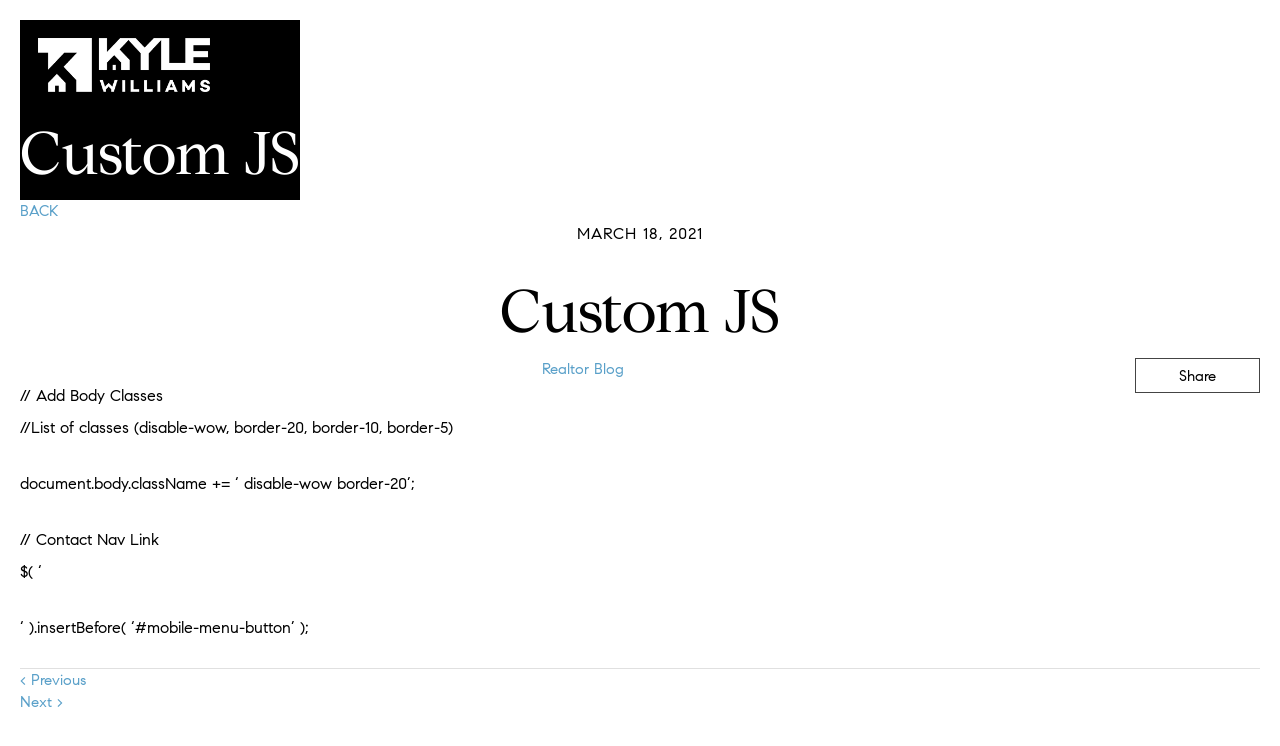

--- FILE ---
content_type: text/html; charset=UTF-8
request_url: https://soldwithkyle.com/custom-js-135/
body_size: 10655
content:
<!DOCTYPE html>
<html lang="en-US" class="no-js">
<head>
<meta charset="utf-8">
<meta http-equiv="X-UA-Compatible" content="IE=edge,chrome=1">
<meta name="viewport" content="width=device-width, initial-scale=1, user-scalable=no, shrink-to-fit=no">
<meta name="MobileOptimized" content="width">
<meta name="HandheldFriendly" content="true">
<title>Custom JS</title><meta name='robots' content='max-image-preview:large' />
	<style>img:is([sizes="auto" i], [sizes^="auto," i]) { contain-intrinsic-size: 3000px 1500px }</style>
	<link rel='dns-prefetch' href='//api.mapbox.com' />
<link rel='dns-prefetch' href='//maps.googleapis.com' />
<link rel='stylesheet' id='mapbox-gl-css-css' href='https://api.mapbox.com/mapbox-gl-js/v3.7.0/mapbox-gl.css?ver=6.8.1' type='text/css' media='all' />
<style id='safe-svg-svg-icon-style-inline-css' type='text/css'>
.safe-svg-cover{text-align:center}.safe-svg-cover .safe-svg-inside{display:inline-block;max-width:100%}.safe-svg-cover svg{height:100%;max-height:100%;max-width:100%;width:100%}

</style>
<link rel='stylesheet' id='agentaFonts-css' href='https://soldwithkyle.com/wp-json/api/v2/fonts.css?ver=1745344326' type='text/css' media='all' />
<link rel='stylesheet' id='init-css' href='https://soldwithkyle.com/wp-json/api/v2/init-css/post/custom-js-135/?enq=flickity%7CprivacyPolicy%7Cagenta-classes%7Cglobal%7Cagenta-icons%7Cflickity.fullscreen&#038;ver=1760131107' type='text/css' media='all' />
<link rel='stylesheet' id='dashicons-css' href='https://soldwithkyle.com/wp-includes/css/dashicons.min.css?ver=6.8.1' type='text/css' media='all' />
<script type="text/javascript" src="https://soldwithkyle.com/wp-content/themes/agenta_1_8_5_2/js/lib/jquery.min.js?ver=2.2.4" id="jquery-js"></script>
<script type="text/javascript" src="https://soldwithkyle.com/wp-content/themes/agenta_1_8_5_2/js/lib/jquery-ui.min.js?ver=1.12.1" id="jquery-ui-js"></script>
<script type="text/javascript" src="https://soldwithkyle.com/wp-content/themes/agenta_1_8_5_2/js/lib/js.cookie.min.js?ver=3.0.0-rc.1" id="cookie-js"></script>
<script type="text/javascript" src="https://soldwithkyle.com/wp-content/themes/agenta_1_8_5_2/js/lib/flickity.pkgd.min.js?ver=2.2.2" id="flickity-js"></script>
<script type="text/javascript" src="https://soldwithkyle.com/wp-content/themes/agenta_1_8_5_2/js/lib/countUp.js?ver=6.8.1" id="countUp-js"></script>
<script type="text/javascript" src="https://soldwithkyle.com/wp-json/api/v2/init-js/custom-js-135/hdr/?ver=6.8.1" id="init-js-hdr-js"></script>
<script type="text/javascript" src="https://soldwithkyle.com/wp-content/themes/agenta_1_8_5_2/js/lib/flickity.fullscreen.js?ver=1.1.1" id="flickity.fullscreen-js"></script>
<script type="text/javascript" src="https://maps.googleapis.com/maps/api/js?key=AIzaSyAqPRlmzeAjnYsz50z3Dk4ZBuMNq8DD-nU&amp;libraries=places%2Cmarker&amp;ver=6.8.1" id="google-places-js"></script>
<script type="text/javascript" src="https://soldwithkyle.com/wp-content/themes/agenta_1_8_5_2/js/lib/autocomplete.min.js?ver=1.13.2" id="jquery-ui-autocomplete-js"></script>
<script type="text/javascript" src="https://soldwithkyle.com/wp-content/themes/agenta_1_8_5_2/js/lib/js.cookie.min.js?ver=1745344326" id="cookieJS-js"></script>

<script>
window.gpc = parseInt(navigator.globalPrivacyControl); 
window.dnt = parseInt(navigator.doNotTrack); 
</script><!-- Meta -->
	<meta name="description" content="Recognized as a top 25 agent in Indiana, REALTOR® Kyle Williams is an expert in the Central Indiana real estate market."/>
	<link rel="canonical" href="https://soldwithkyle.com/custom-js-135/" />
	<meta itemprop="name" content="Custom JS"/>
	<meta itemprop="image" content="https://media.agentaprd.com/sites/569/facebookshare.webp"/>
	<link rel="image_src" href="https://media.agentaprd.com/sites/569/facebookshare.webp"/>
	<meta property="og:site_name" content="Kyle Williams | Compass"/>
	<meta property="og:title" content="Custom JS"/>
	<meta property="og:description" content="Recognized as a top 25 agent in Indiana, REALTOR® Kyle Williams is an expert in the Central Indiana real estate market."/>
	<meta property="og:image" content="https://media.agentaprd.com/sites/569/facebookshare.webp"/>
	<meta property="og:image:width" content="1200"/>
	<meta property="og:image:height" content="630"/>
	<meta property="og:type" content="website"/>
	<meta property="og:url" content="https://soldwithkyle.com/custom-js-135/" />
	<meta name="twitter:title" content="Custom JS"/>
	<meta name="twitter:description" content="Recognized as a top 25 agent in Indiana, REALTOR® Kyle Williams is an expert in the Central Indiana real estate market." />
	<meta name="twitter:image" content="https://media.agentaprd.com/sites/569/twittershare.webp" />
	<meta name="twitter:image:width" content="1024" />
	<meta name="twitter:image:height" content="512" />
	<meta name="twitter:card" content="summary_large_image" />
	<meta name="twitter:url" content="https://soldwithkyle.com/custom-js-135/" />
	<!-- Icons -->
	<link rel="apple-touch-icon" sizes="57x57" href="https://media.agentaprd.com/sites/569/favicon.webp">
	<link rel="apple-touch-icon" sizes="60x60" href="https://media.agentaprd.com/sites/569/favicon.webp">
	<link rel="apple-touch-icon" sizes="72x72" href="https://media.agentaprd.com/sites/569/favicon.webp">
	<link rel="apple-touch-icon" sizes="76x76" href="https://media.agentaprd.com/sites/569/favicon.webp">
	<link rel="apple-touch-icon" sizes="114x114" href="https://media.agentaprd.com/sites/569/favicon.webp">
	<link rel="apple-touch-icon" sizes="120x120" href="https://media.agentaprd.com/sites/569/favicon.webp">
	<link rel="apple-touch-icon" sizes="144x144" href="https://media.agentaprd.com/sites/569/favicon.webp">
	<link rel="apple-touch-icon" sizes="152x152" href="https://media.agentaprd.com/sites/569/favicon.webp">
	<link rel="apple-touch-icon" sizes="180x180" href="https://media.agentaprd.com/sites/569/favicon.webp">
	<link rel="icon" type="image/png" href="https://media.agentaprd.com/sites/569/favicon.webp" sizes="160x160">
	<link rel="icon" type="image/png" href="https://media.agentaprd.com/sites/569/favicon.webp" sizes="96x96">
	<link rel="icon" type="image/png" href="https://media.agentaprd.com/sites/569/favicon.webp" sizes="16x16">
	<link rel="icon" type="image/png" href="https://media.agentaprd.com/sites/569/favicon.webp" sizes="32x32">
	<link rel="icon" type="image/png" href="https://media.agentaprd.com/sites/569/favicon.webp">
	<script>
<!-- Facebook Share -->
(function(d){ 
var js, id = 'facebook-jssdk', ref = d.getElementsByTagName('script')[0]; 
if (d.getElementById(id)) {return;} 
js = d.createElement('script'); js.id = id; js.async = true; 
js.src = "//connect.facebook.net/en_US/all.js"; 
ref.parentNode.insertBefore(js, ref); 
}(document)); 
</script>

<!-- Schema -->
<script type="application/ld+json"> {"@context":"http:\/\/schema.org","@type":"RealEstateAgent","name":"Kyle Williams | Compass","url":"https:\/\/soldwithkyle.com","telephone":"(317) 445-0701","email":"mailto:kyle.williams@compass.com","image":"https:\/\/media.agentaprd.com\/sites\/569\/facebookshare.webp","description":"Recognized as a top 25 agent in Indiana, REALTOR\u00ae Kyle Williams is an expert in the Central Indiana real estate market.","affiliation":{"@type":"LocalBusiness","name":"COMPASS","address":{"@type":"PostalAddress","addressLocality":"Indianapolis","addressRegion":"IN","streetAddress":"5420 N College Ave","postalCode":"46220"},"image":"https:\/\/media.agentaprd.com\/sites\/569\/compass-logo-black-3.svg","telephone":"","email":"mailto:"},"sameAs":["https:\/\/www.instagram.com\/soldwithkyle\/","https:\/\/twitter.com\/soldwithkyle"]} </script>

</head>
<body id="custom-js-135"class="wp-singular post-template-default single single-post postid-2084 wp-theme-agenta_1_8_5_2 prop-cards-img-top twocolhero thin-chevron solid sticky-header slideout preload" data-sn="569" data-s="aw-prd">
<div id="gtm-custom-var-1" style="display:none;"></div>
<div id="gtm-custom-var-2" style="display:none;"></div>
	<div id="global-wrapper">
		<!-- Preloader --><div id="preloader"><div id="spinner" class="container"><img src="https://media.agentaprd.com/sites/569/favicon.webp" alt="Preload Spinner"><!-- <svg xmlns="http://www.w3.org/2000/svg" width="64" height="64" viewBox="0 0 64 64"><g stroke-linecap="square" stroke-linejoin="miter" stroke-width="2" fill="#ffffff" stroke="#ffffff"><circle cx="32" cy="32" r="30" fill="none" stroke="#ffffff" stroke-miterlimit="10" opacity="0.4"></circle> <path d="M32,2A30,30,0,0,1,62,32" fill="none" stroke-miterlimit="10" stroke-linecap="butt"></path></g></svg> --></div></div>		<div class="container global">
			<!-- Top Navigation -->
			<!-- Header Container--><div id="header-container" class="slideout" data-mms="991">				<!-- Super Header -->
				<div id="super-header">
					<div class="left">
						<ul class="menu left-links clearfix">
							<li class="agent-phone solid"><a data-tracking="Super Header,Contact Link Clicked,Phone" class="agent-callLink " href="tel:(317) 445-0701">(317) 445-0701</a></li><li class="agent-email solid"><a data-tracking="Super Header,Contact Link Clicked,Email" class="agent-emailLink " href="mailto:kyle.williams@compass.com">kyle.williams@compass.com</a></li>						</ul>
					</div>
					<div class="right right-links">
						<ul class="menu clearfix">
							<li><a id="login-account" data-tracking="Super Header,Login-Signup Link Clicked" class="agenta-button btn" href="https://soldwithkyle.com/property-organizer-login/">Login/Register</a></li>						</ul>
						<div class="social-links">
							<a data-tracking="Super Header,Social Link Clicked,Instagram" class="instagram solid" target="_blank" href="https://www.instagram.com/soldwithkyle/"><span>Instagram</span></a><a data-tracking="Super Header,Social Link Clicked,X/Twitter" class="twitter solid" target="_blank" href="https://twitter.com/soldwithkyle"><span>X/Twitter</span></a>						</div>
					</div>
				</div>
				<!-- Header -->
				<header id="header" role="banner" class="slideout">
					<div class="container-fluid">
						<div class="left">
							<div id="logo">
								<a data-tracking="Header,Logo Link Clicked,Logo" href="https://soldwithkyle.com">
									<img src="https://media.agentaprd.com/sites/569/kyle-williams-logo-white.webp" data-main="https://media.agentaprd.com/sites/569/kyle-williams-logo-white.webp" data-alt="https://media.agentaprd.com/sites/569/kyle-williams-logo-black.webp" alt=" logo">
								</a>
							</div>
						</div>
						<div class="right">
							<!-- Main Menu -->
							<nav>
								<a id="mobile-menu-button" href="#" rel="noopener" aria-hidden="true">
									<span class="mobile-menu-button-text">Mobile Menu</span>
									<span class="icon-menu"><!-- <span>Mobile Menu</span> --></span>
								</a>
								<ul class="menu" id="menu"><li class="dropdown"><a class="clearfix " data-tracking="Header,Nav Link Clicked,Meet Kyle" href="https://soldwithkyle.com/meet-kyle-williams/">Meet Kyle</a></li><li class="dropdown"><a class="clearfix " data-tracking="Header,Nav Link Clicked,Buyers" href="">Buyers</a><ul><li><a class="" data-tracking="Header,Nav Link Clicked,The Buying Process" href="/buyers/">The Buying Process</a></li><li><a class="" data-tracking="Header,Nav Link Clicked,Tools for Buyers" href="/buyers/#tools-for-buyers">Tools for Buyers</a></li><li><a class="" data-tracking="Header,Nav Link Clicked,Mortgage Calculator" href="https://soldwithkyle.com/calculate-my-payments/">Mortgage Calculator</a></li></ul></li><li class="dropdown"><a class="clearfix " data-tracking="Header,Nav Link Clicked,Sellers" href="">Sellers</a><ul><li><a class="" data-tracking="Header,Nav Link Clicked,Selling Your Home" href="/sellers/">Selling Your Home</a></li><li><a class="" data-tracking="Header,Nav Link Clicked,Staging Checklist" href="/sellers/#staging-checklist">Staging Checklist</a></li><li><a class="" data-tracking="Header,Nav Link Clicked,What's My Home Worth?" href="https://soldwithkyle.com/whats-my-home-worth/">What's My Home Worth?</a></li></ul></li><li class="dropdown"><a class="clearfix " data-tracking="Header,Nav Link Clicked,Compass Advantage" href="#">Compass Advantage</a><ul><li><a class="" data-tracking="Header,Nav Link Clicked,Why Compass" href="https://soldwithkyle.com/why-compass/">Why Compass</a></li><li><a class="" data-tracking="Header,Nav Link Clicked,Compass Concierge" href="https://soldwithkyle.com/compass-concierge/">Compass Concierge</a></li><li><a class="" data-tracking="Header,Nav Link Clicked,Bridge Loan Services" href="https://soldwithkyle.com/bridge-loan-services/">Bridge Loan Services</a></li></ul></li><li class="dropdown"><a class="clearfix " data-tracking="Header,Nav Link Clicked,Contact" href="https://soldwithkyle.com/contact/">Contact</a></li></ul>								<div class="clear"></div>
							</nav>
						</div>
					</div>
				</header>
</div>			<div id="content-wrapper" class="fade-in row" role="main">
<div class="panel-1col container col-md-9 col-sm-12"><div id="post-header-title-card" class="titleBox row" ><div class="col-xs-12 hero-title-style-1 blog-header bg-black h-white p-white"><div class="background-container"><div class=""></div></div><div class="content-container"><div class="hero-text "><div class="centered-text"><h1>Custom JS</h1></div></div></div></div></div><div id="primary" class="content-area"><main id="main" role="main" class="site-main"><div class="container"><div class="row"><div class="col-xs-12 col-sm-12 col-md-12 col-main"><a class="backButton" href="https://soldwithkyle.com/blog/">BACK</a><div class="detail"><article id="post-2084" class="post-2084 post type-post status-publish format-standard has-post-thumbnail hentry"><span class="entry-date">March 18, 2021</span><div class="entry-header center-block text-center"><h1 class="entry-title">Custom JS</h1><div class="shareBlock"><div class="shareTitle">Share</div><div class="shareIcons"><a data-tracking="Post,Social Post Link Clicked,Twitter" class="twitter solid display-inline-block" href="http://twitter.com/share?text=Custom+JS&url=https%3A%2F%2Fsoldwithkyle.com%2Fcustom-js-135%2F" aria-label="Twitter Share Link" target="_blank"><span class="force-hidden">Twitter</span></a>
<div class="fb-share-button display-inline-block" data-href="https://soldwithkyle.com/custom-js-135/" data-layout="" data-size=""><a data-tracking="Post,Social Post Link Clicked,Twitter" class="facebook solid fb-xfbml-parse-ignore" target="_blank" href="https://www.facebook.com/sharer/sharer.php?u=https%3A%2F%2Fsoldwithkyle.com%2Fcustom-js-135%2F&src=sdkpreparse"><span class="force-hidden">Facebook</span></a></div>
<a href="https://pinterest.com/pin/create/link/?url=https%3A%2F%2Fsoldwithkyle.com%2Fcustom-js-135%2F&description=Custom+JS" class="pinterest solid display-inline-block" count-layout="horizontal" target="_blank"><span class="force-hidden">Pinterest</span></a>
<a href="https://www.linkedin.com/shareArticle?mini=true&url=https://soldwithkyle.com/custom-js-135/?shareSlug%3Dcustom-js-135" class="linkedin solid display-inline-block" target="_blank"><span class="force-hidden">LinkedIn</span></a>
<a href="mailto:?subject=From soldwithkyle.com: Custom JS&body=Custom JS%0D%0Dhttps://soldwithkyle.com/custom-js-135/" class="email dashicons dashicons-email solid display-inline-block" target="_blank"><span class="force-hidden">Email</span></a>
</div></div><div class="post-tax post-category" ><span></span><a href="https://soldwithkyle.com/blog/category/realtor-blog/" rel="tag">Realtor Blog</a></div><div class="post-tax post-post_tag" ></div></div><div class="entry-content"><p>// Add Body Classes<br />
//List of classes (disable-wow, border-20, border-10, border-5)</p>
<p>document.body.className += &#8216; disable-wow border-20&#8217;;</p>
<p>// Contact Nav Link<br />
$( &#8216;</p>
<div class="header-login"><a id="contact-link" data-tracking="Main NavButton Link Clicked,Contact" href="/contact">CONTACT</a><a id="call-link" href="tel:(888) 555-1212"> (888) 555-1212</a></div>
<p>&#8216; ).insertBefore( &#8216;#mobile-menu-button&#8217; );</p>
</div></article><div class="prev"><a href="https://soldwithkyle.com/custom-js-134/" rel="prev">< Previous</a></div><div class="next"><a href="https://soldwithkyle.com/custom-js-136/" rel="next">Next ></a></div></div></div></div></div></main></div></div>    </div>

    <!-- Footer -->
    <footer id="main-footer">
		<div id="content-footer">
	    	<div class="row container">
	    		<div class="col-xs-12 col-sm-6 col-md-3">
					<div id="footer-agent-logo" class="animated wow fadeIn" data-wow-duration=".4s" data-wow-delay="0"><a data-tracking="Footer,Logo Link Clicked,Agent Logo" class="footerlink" href="https://soldwithkyle.com"><img src="https://media.agentaprd.com/sites/569/kyle-williams-logo-black.webp" title=" Logo" alt=" Logo"></a></div>					<div id="footer-brokerage-logo" class="animated wow fadeIn" data-wow-duration=".4s" data-wow-delay=".1s"><a data-tracking="Footer,Logo Link Clicked,Brokerage Logo" class="footerlink" target="_blank" href="https://www.compass.com/" target="_blank"><img src="https://media.agentaprd.com/sites/569/compass-logo-black-3.svg" title=" Brokerage Logo" alt=" Brokerage Logo"></a><span>Brokerage Logo</span></div>										<div id="footer-links" class="animated wow fadeIn" data-wow-duration=".4s" data-wow-delay=".1s"><ul class="footer-links"></ul></div>	        	</div>
	    		<div class="col-xs-12 col-sm-6 col-md-3 animated wow fadeIn" data-wow-duration=".4s" data-wow-delay=".2s">
					<div class="column-header">Contact</div>					<ul class="footer-contact agent"><li class="agent-phone solid"><a data-tracking="Footer,Contact Link Clicked,Agent Phone" class="footerlink agent-callLink" href="tel:(317) 445-0701">(317) 445-0701</a></li><li class="agent-email solid"><a data-tracking="Footer,Contact Link Clicked,Agent Email" class="footerlink agent-emailLink" href="mailto:kyle.williams@compass.com">Email Me</a></li></ul>					<div class="social-links"><a data-tracking="Footer,Social Link Clicked,Instagram" class="instagram solid" target="_blank" href="https://www.instagram.com/soldwithkyle/"><span>Instagram</span></a><a data-tracking="Footer,Social Link Clicked,X/Twitter" class="twitter solid" target="_blank" href="https://twitter.com/soldwithkyle"><span>X/Twitter</span></a></div>					<div class="column-header">COMPASS</div>					<ul class="footer-contact brokerage"><li class="brokerage-address solid"><a data-tracking="Footer,Contact Link Clicked,Brokerage Address" class="footerlink agent-addressLink" href="https://www.google.com/maps/place/5420+N+College+Ave,Indianapolis,+IN+46220" target="_blank"><span class="street-office">5420 N College Ave<br>Indianapolis, IN 46220</span></a></li><li class="brokerage-phone solid"><a data-tracking="Footer,Contact Link Clicked,Brokerage Phone" class="footerlink agent-callLink" href="tel:(317) 563-5051">(317) 563-5051</a></li></ul>            	</div>
	    		<div class="col-xs-12 col-sm-6 col-md-3 animated wow fadeIn" data-wow-duration=".4s" data-wow-delay=".3s">
					<div class="column-header">Resources</div>					<ul class="footer-home-search" id="footer-home-search"><li class="dropdown"><a class="footerlink " data-tracking="Footer,Nav Link Clicked,Compass Concierge" href="https://soldwithkyle.com/compass-concierge/">Compass Concierge</a></li><li class="dropdown"><a class="footerlink " data-tracking="Footer,Nav Link Clicked,Bridge Loan Services" href="https://soldwithkyle.com/bridge-loan-services/">Bridge Loan Services</a></li><li class="dropdown"><a class="footerlink " data-tracking="Footer,Nav Link Clicked,Why Compass" href="https://soldwithkyle.com/why-compass/">Why Compass</a></li><li class="dropdown"><a class="footerlink " data-tracking="Footer,Nav Link Clicked,What's My Home Worth?" href="https://soldwithkyle.com/whats-my-home-worth/">What's My Home Worth?</a></li><li class="dropdown"><a class="footerlink " data-tracking="Footer,Nav Link Clicked,Calculate My Payments" href="/calculate-my-payments/">Calculate My Payments</a></li></ul>	    		</div>
	    		<div class="col-xs-12 col-sm-6 col-md-3 animated wow fadeIn" data-wow-duration=".4s" data-wow-delay=".4s">
					<div class="column-header">Explore</div>		        	<!-- NOTE: .short-code-box innder HTML can be empty WP WIZYWIG box -->
		        	<ul class="footer-home-search-2" id="footer-home-search-2"><li class="dropdown"><a class="footerlink " data-tracking="Footer2,Nav Link Clicked,Meet Kyle" href="https://soldwithkyle.com/meet-kyle-williams/">Meet Kyle</a></li><li class="dropdown"><a class="footerlink " data-tracking="Footer2,Nav Link Clicked,Sell Your Home" href="https://soldwithkyle.com/sellers/">Sell Your Home</a></li><li class="dropdown"><a class="footerlink " data-tracking="Footer2,Nav Link Clicked,Buying A Home" href="https://soldwithkyle.com/buyers/">Buying A Home</a></li><li class="dropdown"><a class="footerlink " data-tracking="Footer2,Nav Link Clicked,Contact" href="https://soldwithkyle.com/contact/">Contact</a></li></ul>		        	<!--  -->
	    		</div>
	    	</div>
		</div>
		<div id="bottom-footer"><div class="panel-1col container"><div class="bottom-footer-left"><div class="bottom-footer-left-top"><img src="https://extassets.agentaprd.com/agenta/logos/realtor-equal-housing-opportunity.png" alt="Equal Housing Opportunity" title="Equal Housing Opportunity"/><p>© 2026 Kyle Williams, REALTOR<sup>®</sup> | LIC #RB14042717 | COMPASS -  All rights reserved | <a data-tracking="Footer,Logo Link Clicked,Alt Brokerage Logo" class="footerlink privacyPolicy" href="#">Privacy Policy</a> | Powered by <a href="https://blok.co/" target="_blank">Blok</a>. </p><p class="disclaimer">Kyle Williams is a real estate agent affiliated with COMPASS, a licensed real estate broker and abides by all applicable Equal Housing Opportunity laws. All material presented herein is intended for informational purposes only. Information is compiled from sources deemed reliable but is subject to errors, omissions, changes in price, condition, sale, or withdrawal without notice. No statement is made as to accuracy of any description. All measurements and square footages are approximate. This is not intended to solicit property already listed. Some or all of the listings may not belong to the firm whose website is being visited. Nothing herein shall be construed as legal, accounting or other professional advice outside the realm of real estate brokerage.
<br><br>
The Digital Millennium Copyright Act of 1998, 17 U.S.C. § 512 (the “DMCA”) provides recourse for copyright owners who believe that material appearing on the Internet infringes their rights under U.S. copyright law. If you believe in good faith that any content or material made available in connection with our website or services infringes your copyright, you (or your agent) may send us a notice requesting that the content or material be removed, or access to it blocked. Notices must be sent in writing by email to <a href="mailto:kyle@soldwithkyle.com" target="_blank">kyle@soldwithkyle.com</a>.  “The DMCA requires that your notice of alleged copyright infringement include the following information: (1) description of the copyrighted work that is the subject of claimed infringement; (2) description of the alleged infringing content and information sufficient to permit us to locate the content; (3) contact information for you, including your address, telephone number and email address; (4) a statement by you that you have a good faith belief that the content in the manner complained of is not authorized by the copyright owner, or its agent, or by the operation of any law; (5) a statement by you, signed under penalty of perjury, that the information in the notification is accurate and that you have the authority to enforce the copyrights that are claimed to be infringed; and (6) a physical or electronic signature of the copyright owner or a person authorized to act on the copyright owner’s behalf. Failure to include all of the above information may result in the delay of the processing of your complaint.</p></div></div></div></div>	</footer>

  	<!-- Sroll To Top -->
  	<a id="scroll-up"><span class="icon-thick-chevron-left"></span></a>

  </div>

  <!-- Modal Container -->
  
</div>
<script type="speculationrules">
{"prefetch":[{"source":"document","where":{"and":[{"href_matches":"\/*"},{"not":{"href_matches":["\/wp-*.php","\/wp-admin\/*","\/wp-content\/uploads\/sites\/569\/*","\/wp-content\/*","\/wp-content\/plugins\/*","\/wp-content\/themes\/agenta_1_8_5_2\/*","\/*\\?(.+)"]}},{"not":{"selector_matches":"a[rel~=\"nofollow\"]"}},{"not":{"selector_matches":".no-prefetch, .no-prefetch a"}}]},"eagerness":"conservative"}]}
</script>

<!-- Google Analytics Tracking (global) --> 
<script> setTimeout(function() { let script = document.createElement('script'); script.type = 'text/javascript'; script.async = true; script.defer = true; script.src = 'https://www.googletagmanager.com/gtag/js?id=G-EM4LHS2YB5'; document.body.appendChild(script); }, 1250); 
</script>
<script> setTimeout(function() { window.dataLayer = window.dataLayer || []; function gtag(){dataLayer.push(arguments);} gtag('js', new Date()); gtag('config', 'G-EM4LHS2YB5'); }, 1500); </script>

<!-- Google Analytics Tracking (site) --> 
<script> setTimeout(function() { let script = document.createElement('script'); script.type = 'text/javascript'; script.async = true; script.defer = true; script.src = 'https://www.googletagmanager.com/gtag/js?id=G-ZVBHSLEK1L'; document.body.appendChild(script); }, 1250); </script>
<script> setTimeout(function() { window.dataLayer = window.dataLayer || []; function gtag(){dataLayer.push(arguments);} gtag('js', new Date()); gtag('config', 'G-ZVBHSLEK1L'); }, 1500); </script>
<script type="text/javascript" src="https://api.mapbox.com/mapbox-gl-js/v3.7.0/mapbox-gl.js?ver=6.8.1" id="mapbox-gl-js-js"></script>
<script type="text/javascript" src="https://soldwithkyle.com/wp-content/themes/agenta_1_8_5_2/js/lib/bootstrap.bundle.min.js?ver=4.1.0" id="bootstrap-js"></script>
<script type="text/javascript" src="https://soldwithkyle.com/wp-content/themes/agenta_1_8_5_2/js/lib/device.min.js?ver=6.8.1" id="device-js"></script>
<script type="text/javascript" src="https://soldwithkyle.com/wp-content/themes/agenta_1_8_5_2/js/lib/usragnt.js?ver=6.8.1" id="usragnt-js"></script>
<script type="text/javascript" src="https://soldwithkyle.com/wp-content/themes/agenta_1_8_5_2/js/lib/bsmq.js?ver=6.8.1" id="bsmq-js"></script>
<script type="text/javascript" src="https://soldwithkyle.com/wp-content/themes/agenta_1_8_5_2/js/lib/wow.js?ver=6.8.1" id="wow-js"></script>
<script type="text/javascript" src="https://soldwithkyle.com/wp-content/themes/agenta_1_8_5_2/js/lib/jquery.lazy.min.js?ver=1.7.9" id="lazy-js"></script>
<script type="text/javascript" src="https://soldwithkyle.com/wp-content/themes/agenta_1_8_5_2/js/global.js?ver=6.8.1" id="global-js"></script>
<script type="text/javascript" src="https://soldwithkyle.com/wp-json/api/v2/init-js/custom-js-135/ftr/?ver=6.8.1" id="init-js-ftr-js"></script>
<script type="text/javascript" src="https://soldwithkyle.com/wp-content/themes/agenta_1_8_5_2/js/privacyPolicy.js?ver=1745344326" id="privacyPolicy-js"></script>
<script type="text/javascript" id="formBox-js-extra">
/* <![CDATA[ */
var wpAJX = {"ajaxurl":"https:\/\/soldwithkyle.com\/wp-admin\/admin-ajax.php"};
/* ]]> */
</script>
<script type="text/javascript" src="https://soldwithkyle.com/wp-json/api/v2/wp.js?ver=1758669929" id="formBox-js"></script>
<script type="text/javascript" id="agents-js-extra">
/* <![CDATA[ */
var agentsAJX = {"ajaxurl":"https:\/\/soldwithkyle.com\/wp-admin\/admin-ajax.php"};
/* ]]> */
</script>
<script type="text/javascript" src="https://soldwithkyle.com/wp-json/api/v2/agents.js?ver=1746746588" id="agents-js"></script>
<script type="text/javascript" src="https://soldwithkyle.com/wp-json/api/v2/adTrack.js?ver=1745344326" id="agentaAdvertising-js"></script>
<script type="text/javascript" src="https://soldwithkyle.com/wp-json/api/v2/custom.js?ver=1745344326" id="custom-js"></script>
<div id="privacyPolicy" class="modal fade agenta-modal devices-both all"><div class="modal-dialog" role="document"><div class="modal-content"><div class="modal-header"><button type="button" class="close" data-dismiss="modal" aria-label="Close"><span class="icon-close" aria-hidden="true"></span></button></div><div class="modal-body"><h1>Privacy Policy</h1><div id="privacyPolicyBox"><p>The Real Estate Production Company DBA Blok ("Blok," "we," "us," "our") provides websites, hosting, digital marketing and other technology to our clients ("Clients") in the real estate industry. Our services help real estate professionals enhance their online presence and manage their digital marketing efforts<p>This Privacy Policy describes how we collect, use, and protect personal information when you visit the websites of our Clients. As a visitor to our Clients' websites ("Sites"), this policy applies to you. Our Clients' branding may be displayed on the Site you are interacting with, but Blok is responsible for providing the underlying technology and services.</p><p>If you are a visitor to one of our Clients' Sites, this Privacy Policy applies to you and describes Blok's policies and practices regarding the collection, use, and disclosure of your personal information. Blok provides these services solely as a service provider and data processor, using the personal information collected at the direction of our Clients. </p><p>This Privacy Policy does not apply to any websites, applications, or other online services that do not link to this policy, including other services provided by our Clients. Please contact the Client directly to learn about how they use your personal information.</p><h2>1. Information We Collect</h2><h3>1.1. Information You Provide to Us</h3><ul><li><strong>Contact Information:</strong> We collect contact information that you provide, such as your name, email address, and phone number.</li><li><strong>Payment Information:</strong> For transactions, we collect payment details, but this information is tokenized and processed securely by our payment provider.</li><li><strong>Communications:</strong> When you contact us for support or provide feedback, we collect your correspondence.</li><li><strong>Other Information:</strong> We collect other information not listed here that you may provide to us voluntarily in connection with your interactions with the Client through the Site or Services.</li></ul><h3>1.2. Information We Collect Automatically</h3><ul><li><strong>Usage Information:</strong> We collect details about your interactions with our Services, such as IP address, browser type, pages viewed, and the time spent on our site.</li><li><strong>Cookies and Similar Technologies:</strong> We use cookies to remember your preferences and track your activity on our site. For more details, see our Cookie Policy.</li></ul><h3>1.3. Information from Third Parties</h3><ul><li><strong>Social Media Information:</strong> If you interact with us on social media platforms, we may receive information from those platforms according to their privacy policies.</li><li><strong>Other Sources:</strong> We may receive information about you from other third parties, such as marketing partners, public databases, or data providers.</li></ul><h2>2. How We Use Your Information</h2><p>We use your information to:</p><ul><li>Provide, operate, and improve our Services.</li><li>Personalize your experience and deliver content relevant to your interests.</li><li>Improve our website and Services through data analysis and research.</li><li>Provide support, and respond to requests, questions, and feedback.</li><li>Provide marketing and advertising Services on behalf of our Clients.</li><li>Ensure the security and integrity of our Services.</li><li>Comply with legal obligations and resolve disputes.</li><li>Send marketing communications, in compliance with the CAN-SPAM Act.</li></ul><h2>3. How We Share Your Information</h2><p>We do not sell or share your personal information with third parties for marketing or promotional purposes. We may share your information with:</p><ul><li><strong>Service Providers:</strong> Companies that help us operate our business, such as hosting services, payment processors, and analytics providers, who are required to keep your information confidential.</li><li><strong>Legal Requirements:</strong> When required by law, such as to comply with a subpoena or similar legal process.</li><li><strong>Business Transfers:</strong> In the event of a merger, acquisition, or sale of all or a portion of our assets, your information may be transferred to the new owner.</li></ul><h2>4. Your Rights Under CCPA</h2><p>Under the California Consumer Privacy Act (CCPA), California residents have the right to:</p><ul><li><strong>Know:</strong> Request information about the personal data we collect, use, and share about you over the past 12 months.</li><li><strong>Access:</strong> Obtain a copy of your personal data.</li><li><strong>Delete:</strong> Request the deletion of your personal data, subject to certain exceptions.</li><li><strong>Opt-Out:</strong> Decline the sale of your personal data, though we do not sell personal data.</li><li><strong>Non-Discrimination:</strong> Not be discriminated against for exercising any of your CCPA rights.</li></ul><p>To exercise these rights, please contact us at ccpa@blok.co. We will respond to your request within 45 days.</p><h2>5. Data Retention</h2><p>We retain your information as long as necessary to provide our Services and comply with legal obligations. If you request deletion of your data, we will remove it unless we are compelled to retain it for legal reasons.</p><h2>6. Data Security</h2><p>We use various security measures to protect your personal information. These include encryption, access controls, and regular security assessments. While we strive to ensure the security of your data, no method of transmission over the Internet or electronic storage is 100% secure.</p><h2>7. Cookies and Tracking Technologies</h2><p>We use cookies to enhance your experience on our site. You can manage your cookie preferences through your browser settings. Disabling cookies may affect the functionality of our Services. For more information, please see our Cookie Policy.</p><h2>8. Do Not Track</h2><p>We honor Do Not Track (DNT) signals and do not track, plant cookies, or use advertising when a DNT browser mechanism is in place.</p><h2>9. Third-Party Services</h2><p>Our site may contain links to third-party websites and services. We are not responsible for the privacy practices or content of these third-party sites. Please review their privacy policies to understand how they collect and use your information.</p><p>We use third-party services such as Google Analytics, Google Ads, and Meta Ads (formerly Facebook Ads) to:</p><ul><li>Understand and improve the performance of our Services.</li><li>Remarket advertising to you on behalf of our Clients.</li></ul><p>These services may collect information about your use of our website, including your IP address, browser type, and browsing activities. The data collected by these third parties is used to provide insights into website traffic, user behavior, and marketing effectiveness.</p><p>You can learn more about how these third-party services use your data and opt-out of their data collection by visiting their respective privacy policies:</p><ul><li>Google Analytics and Google Ads: <a data-tracking="Privacy Policy,Policy Link Clicked,Google Private Policy" href="https://policies.google.com/privacy?hl=en-US" target="_blank">Google Privacy Policy</a></li><li>Meta Ads (Facebook): <a data-tracking="Privacy Policy,Policy Link Clicked,Meta Private Policy" href="https://www.facebook.com/about/privacy" target="_blank">Meta Privacy Policy</a></li></ul><h2>10. Text Messaging and FTC Compliance</h2><p>We adhere to FTC requirements regarding text messaging to protect you from unwanted and unlawful texts. This includes blocking texts from illegitimate numbers and providing a point of contact for reporting any issues. For more details on these requirements, please visit the <a href="https://www.fcc.gov/document/fcc-adopts-its-first-rules-focused-scam-texting" target="_blank">FCC's website.</a></p><h2>11. International Data Transfers</h2><p>Although we do not currently transfer data internationally, we will ensure that any future international data transfers comply with applicable laws and regulations to protect your data.</p><h2>12. User Rights and Control</h2><p>In addition to CCPA rights, you may have the right to access, correct, or delete your personal information, object to or restrict processing of your data, and request data portability. Please contact us at legal@blok.co to exercise these rights.</p><h2>13. Incident Response</h2><p>In the event of a data breach, we will notify affected users within 72 hours of becoming aware of the breach, as required by applicable laws. We will take immediate steps to mitigate the breach and prevent future incidents.</p><h2>14. Data Minimization and Accuracy</h2><p>We are committed to collecting only the personal data that is necessary for the purposes outlined in this policy. We take reasonable steps to ensure the accuracy and completeness of your personal information.</p><h2>15. Children's Privacy</h2><p>Our Services are not intended for use by children under 13, and we do not knowingly collect personal information from children under 13. If we learn that we have collected personal information from a child under 13, we will delete it.</p><h2>16. Email Communications and CAN-SPAM Act</h2><p>We comply with the CAN-SPAM Act. You can opt-out of receiving our marketing emails by following the instructions at the bottom of each email or by contacting us at optout@blok.co. We will promptly honor your request to be removed from our email lists.</p><h2>17. Changes to This Privacy Policy</h2><p>We may update this Privacy Policy from time to time. We will notify you of any changes by posting the new Privacy Policy on our website and updating the effective date. It is your responsibility to review this Privacy Policy periodically.</p><h2>18. Contact Us</h2><p>If you have any questions about this Privacy Policy, please contact us at:</p><p>Real Estate Production Company DBA Blok<br>
				PO 22582<br>
				901 Broadway<br>
				Nashville, TN 37202<br>
				legal@blok.co</p></div></div></div></div></div></body>
</html>

--- FILE ---
content_type: text/javascript;charset=UTF-8
request_url: https://soldwithkyle.com/wp-json/api/v2/custom.js?ver=1745344326
body_size: 84
content:
// Add Body Classes
//List of classes (disable-wow, border-20, border-10, border-5)

document.body.className += ' border-20';



// Contact Nav Link
$( '<div class="header-login"><a id="contact-link" data-tracking="Main Nav,Button Link Clicked,Contact"  href="/contact">CONTACT</a><a id="call-link" href="tel:(317) 445-0701">(317) 445-0701</a></div>' ).insertBefore( '#mobile-menu-button' );